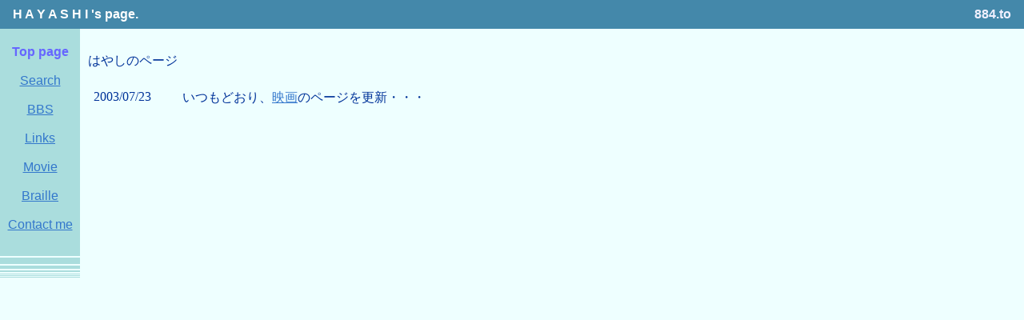

--- FILE ---
content_type: text/html
request_url: http://884.to/index.html
body_size: 863
content:
<html>
<head>
<title>H A Y A S H I  . T O　Top</title>
<meta http-equiv="Content-Type" content="text/html; charset=Shift_JIS">
<link rel="shortcut icon" href="/favicon.ico">
<!--new-->
</head>
<body bgcolor="#eeffff" text="#003399" link="#3377cc" vlink="#227755" alink="#FF3300" leftmargin="0" topmargin="0" marginwidth="0" marginheight="0">
<!--#exec cgi="./cgi-bin/count.cgi"-->
<table width="100%" border="0" cellspacing="0" cellpadding="0" bgcolor="#4488aa">
<tr><td><table border="0" cellpadding="0" cellspacing="0" width="16" height="36"><tr><td></td></tr></table></td>
	<td width="99%"><font face="Arial, Helvetica, sans-serif" size="3" color="#FFFFFF"><b>H A Y A S H I 's page.</b></font></td>
	<td align="right"><b><font face="Arial, Helvetica, sans-serif" color="#f0f0ff">884.to</font></b></td>
	<td><table border="0" cellpadding="0" cellspacing="0" width="16" height="36"><tr><td></td></tr></table></td></tr>
</table>
<table border="0" cellspacing="0" cellpadding="0">
	<tr><td bgcolor="#aadddd"><table border="0" cellpadding="0" cellspacing="0" width="100" height="20"><tr><td></td></tr></table></td></tr>
	<tr><td valign="top">
			<table border="0" cellspacing="0" cellpadding="0" width="100">
				<tr><td align="center" bgcolor="#aadddd" nowrap>
						<b><font color="#6666FF" face="Arial, Helvetica, sans-serif">Top page</font></b><font face="Arial, Helvetica, sans-serif"><br><br>
						<a href="search/index.html">Search</a><br><br>
						<a href="bbs/index.html">BBS</a><br><br>
						<a href="links/index.html">Links</a><br><br>
						<a href="movie/index.html">Movie</a> <br><br>
						<a href="braille/index.html">Braille</a><br><br>
						<a href="mailto:webmaster@884.to">Contact me</a> </font></td></tr>
				<tr><td bgcolor="#aadddd"><table border="0" cellpadding="0" cellspacing="0" width="10" height="30"><tr><td></td></tr></table></td></tr>
				<tr><td><table border="0" cellpadding="0" cellspacing="0" width="100" height="2"><tr><td></td></tr></table></td></tr>
				<tr><td bgcolor="#aadddd"><table border="0" cellpadding="0" cellspacing="0" width="100" height="8"><tr><td></td></tr></table></td></tr>
				<tr><td><table border="0" cellpadding="0" cellspacing="0" width="100" height="2"><tr><td></td></tr></table></td></tr>
				<tr><td bgcolor="#aadddd"><table border="0" cellpadding="0" cellspacing="0" width="100" height="4"><tr><td></td></tr></table></td></tr>
				<tr><td><table border="0" cellpadding="0" cellspacing="0" width="100" height="2"><tr><td></td></tr></table></td></tr>
				<tr><td bgcolor="#aadddd"><table border="0" cellpadding="0" cellspacing="0" width="100" height="2"><tr><td></td></tr></table></td></tr>
				<tr><td><table border="0" cellpadding="0" cellspacing="0" width="100" height="2"><tr><td></td></tr></table></td></tr>
				<tr><td bgcolor="#aadddd"><table border="0" cellpadding="0" cellspacing="0" width="100" height="1"><tr><td></td></tr></table></td></tr>
				<tr><td><table border="0" cellpadding="0" cellspacing="0" width="100" height="1"><tr><td></td></tr></table></td></tr>
				<tr><td bgcolor="#aadddd"><table border="0" cellpadding="0" cellspacing="0" width="100" height="1"><tr><td></td></tr></table></td></tr>
				<tr><td><table border="0" cellpadding="0" cellspacing="0" width="100" height="1"><tr><td></td></tr></table></td></tr>
				<tr><td bgcolor="#aadddd"><table border="0" cellpadding="0" cellspacing="0" width="100" height="1"><tr><td></td></tr></table></td></tr>
			</table>
		</td>
		<td valign="top">
			<table border="0" cellspacing="0" cellpadding="10">
				<tr><td> はやしのページ<br><br>
            			
<table border="0" cellpadding="5">
<tr valign="top">
	<td>2003/07/23</td>
	<td width="15"><table border="0" cellpadding="0" cellspacing="0" width="15" height="1"><tr><td></td></tr></table></td>
	<td>いつもどおり、<a href="movie/index.html">映画</a>のページを更新・・・</font></td></tr>
</table></td></tr></table></td>	</tr>
</table>
</body></html>
